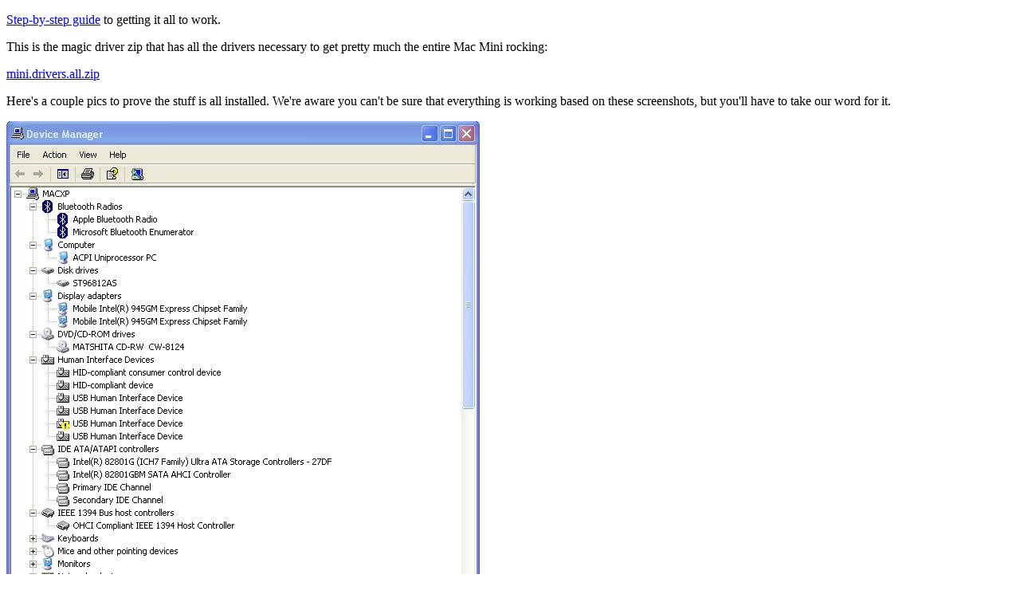

--- FILE ---
content_type: text/html; charset=utf-8
request_url: http://macxp.furbism.com/
body_size: 3905
content:
<!DOCTYPE html PUBLIC "-//W3C//DTD XHTML 1.1//EN"
        "http://www.w3.org/TR/xhtml11/DTD/xhtml11.dtd">
<html xmlns="http://www.w3.org/1999/xhtml" xml:lang="en">
<head>
	<title>Windows XP on the Mac Mini</title>
	<script type="text/javascript" src="includes/javascript.js"></script>
</head>
<body>
<p><a href="#howto">Step-by-step guide</a> to getting it all to work.</p>
<p>This is the magic driver zip that has all the drivers necessary to get pretty much the entire Mac Mini rocking:</p>
<p><a href="mini.drivers.all.zip">mini.drivers.all.zip</a></p>
<p>Here's a couple pics to prove the stuff is all installed.  We're aware you can't be sure that everything is working based on these screenshots, but you'll have to take our word for it.</p>
<p>
<img src="pics/devmanager1.jpg" alt="Device Manager Screenshot (top)" /><br />
<img src="pics/devmanager2.jpg" alt="Device Manager Screenshot (bottom)" /><br />
</p>
<p>The "unknown devices" are exactly that to us at the moment.  Unknown.  We believe that one of them is probably the IR receiver, but beyond that, not the foggiest idea.  The USB HID that has an error has been that way since the first install.  Don't know what it is, or why it's got an error, but everything on the machine works like a charm.  We've connected to a WiFi network, used the gigabit, run Google Earth in DirectX mode...  It's a fully functional Windows XP box.</p>
<br />
<br />
<a name="howto"></a>
<h3>How-to</h3>
<p>This is a step-by-step from everything after the Mac OSX Install.  You should have already made your XP CD and copied your xom.efi to the OSX side and be seeing the boot menu.  There is an alternative xom.efi floating around the OnMac forums.  We did NOT use it.  This guide uses the ORIGINAL xom.efi distributed by OnMac.  If you're having trouble getting there, please refer to the original instructions to get that far.  We followed them exactly up to beginning the XP install.  They are available from the OnMac.net Wiki here: <a href="http://wiki.onmac.net/index.php/HOWTO">OnMac HOWTO</a></p>
<p>Anecdotally, we found that we could create working XP CDs from both a retail disc and a Volume License Key disc, but our final install was made using the Volume edition.</p>
<p>Quick language guide.  From here on in, the word "voodoo" will refer to moderately complex and/or unexplainable steps required to make something work.  If a step says "no voodoo" it means there are no tricks.  Just do what you would do with any other Windows machine.</p>
<ol><a name="step1"></a>
<li>From the outcome of the process, we believe that these steps will work:	<span id="step1a" style="display: block;"><ol type="a">
		<li>Upon seeing the boot menu, press F4 to enable the console and then F7 to access the video mode editor.</li>
		<li>Type 640 at the first prompt, then 480 at the second, and then press return at each of the following until you see "0. Boot Mac".</li>
		<li>Press the down arrow to change it to "1. Boot Windows".</li>
		<li>Immediately after pressing enter to boot Windows, press and hold F6.  You should see many lines of unintelligible stuff.</li>
		<li>Eventually, you should see a dash (-) appear by itself with a cursor after it.  You can release F6.  Type a lowercase g, and press enter.  You may be greeted by another dash.  Press enter again.  So far, we haven't noticed any ill effects to pressing enter any time the console seems to hang.  Don't be afraid to press enter.</li>
		<li>Eventually, you should see "Patching Succeeded". This is a good sign.  Wait a bit longer and the Windows installer will start.  If you've ever installed Windows this will look familiar.</li>
		<li>When you see the partition select screen, choose the FAT32 partition to install on.  Note: Do NOT edit partitions from the Windows installer.  Only choose the FAT32 partition.</li>
		<li>Format the partition to NTFS if you wish, we did.</li>
		<li>Windows setup should begin the first phase of file copying.  It will reboot properly when complete.</li>
	</ol></span>
However, these are the exact steps we followed:	<span id="step1b" ><ol type="a">
		<li>From the boot menu, choose the Windows logo and press enter.  IMMEDIATELY following enter, press and hold F6.  The boot process should begin, with many lines of unintelligible stuff.</li>
		<li>Eventually, you should see a dash (-) appear by itself with a cursor after it.  You can release F6.  Type a lowercase g, and press enter.  You may be greeted by another dash.  Press enter again.  So far, we haven't noticed any ill effects to pressing enter any time the console seems to hang.  Don't be afraid to press enter.</li>
		<li>Eventually, you should see "Patching Succeeded". This is a good sign.  Wait a bit longer and the Windows installer will start.  If you've ever installed Windows this will look familiar.</li>
		<li>When you see the partition select screen, choose the FAT32 partition to install on.  Note: Do NOT edit partitions from the Windows installer.  Only choose the FAT32 partition.</li>
		<li>Format the partition to NTFS if you wish, we did.</li>
		<li>Windows setup should try to start copying files to the drive.  It will hang.  This is not a bad sign.  Hard reset the Mini.</li>
		<li>When the boot menu appears, hit F4.  This will drop you to a text console.  Press F7 to activate the video mode editor.  Type 640 at the first prompt, then 480 at the second, and then press return at each of the following until you see "0. Boot Mac".</li>
		<li>Press the down arrow once to change to "1. Boot Windows" and press enter.</li>
		<li>Windows setup should begin again shortly.  Perform setup as usual.  It will reboot when complete.</li>
	</ol></span>
	<li>After you hear the Mac startup ding, press and hold the left mouse button on your mouse.  Continue holding it until the CD ejects.  Choose the Windows logo from the boot menu and the second phase of Windows setup should begin.  It will prompt you to reinsert the CD.  Do so.</li>
	<li>When the second phase completes, it will reboot again.  Again, hold the left mouse button following the startup ding to eject the CD.</li>
	<li>The final phase of Windows setup should complete.  Make your user accounts and whatnot, and it should drop you to a desktop.</li>
	<li>You will now need to get the <a href="mini.drivers.all.zip">mini.drivers.all.zip</a> file copied to your Mac Mini.  We used a USB keychain, but a CD-R/RW would also serve fine.</li>
	<li>At this point we believe you can install the drivers in any order, but this is the exact order we chose.  First, install the Marvel ethernet drivers.  No voodoo is required.  Reboot when complete, even if you aren't asked.</li>
<li>Now we tackle the video drivers.  Judging from the final results of this process, you should simply be able to install the video driver marked "old" and it should just work.  However, the first time we got it to work, we used a more intricate process.  This is that process:	<span id="step7" ><ol type="a">
		<li>Open device manager and disable both of the default video devices.  Reboot.</li>
		<li>Install the video driver marked "new".  Reboot.</li>
		<li>Open device manager and enable the top video device, and then the bottom video device.  The computer will crash.  This is good.  It will reboot.</li>
		<li>Open device manager again and disable both video devices.  One may already be disabled.</li>
		<li>Install the video driver marked "old".  It will ask if you want to downgrade the driver.  You do.  Reboot when prompted.</li>
		<li>When the machine reboots, you should have proper video devices, both enabled and have the power to change the resolutions and whatnot from the Display control panel.</li>
	</ol></span>
	</li>
	<li>Install the chipset drivers.  No voodoo required.  Reboot when prompted.</li>
	<li>Install the wireless drivers.  Necessary voodoo:
	<ol type="a">
		<li>Run the setup package in the Wireless folder.  It will extract the Lenovo wireless drivers to your HD (C:\DRIVERS\WIN\WLLANATH\WINXP_2K).</li>
		<li>Open the device manager and choose the unknown "Ethernet Controller".  It be under "Unknown Devices" with a big yellow question mark as its icon.  Right click and choose "Update Driver".</li>
		<li>Do not allow it to check Windows Update, tell it not to search for drivers and choose Network Adapter from the list of device types.</li>
		<li>Click the browse button to pick your driver location.  Browse to the folder where the drivers are (C:\DRIVERS\WIN\WLLANATH\WINXP_2K) and you should see an inf file to click there.</li>
		<li>When you choose the inf, you will be prompted with LOTS of choices.  You want the "11a/b/g Wireless LAN Mini PCI Express Adapter".</li>
		<li>Hit next, do a little dance, reboot when it completes, even if it doesn't ask.</li>
	</ol>
	</li>
	<li>Install the audio drivers.  No voodoo required, except that, through a cosmic joke, the ports are assigned differently by the Windows driver.  So, sound will come out the Microphone port.  The price you pay.  There are also some reports that the optical digital port works.  Not having any optical digital hardware to attach to, we can't claim that.</li>
	<li>Run the "install.cmd" in the btinstall folder.  It will pop up a shell window briefly, and then close it.  Moments later the "Found New Hardware" thing will start going nuts.  It stops eventually.</li>
	<li>At this point, I'd crack a cold one and light a stogie, cause you, my friend, are now facing a working Mac Mini running Windows XP.  Huzzah!</li>
</ol>
<p>v1.2 Last Edited: 10:49PM MST, 03/29/2006</p>
<p>Changelog:</p>
<ul style="list-style-image: url(clear.gif);">
	<li>03/29/06 10:49P - updated step 9 based on feedback from the onmac forums</li>
	<li>03/28/06 9:46P - Step one had a line it didn't need.  Proofread, dear reader, this is my lesson, my gift to you.</li>
	<li>03/28/06 8:17A - Step one contained out of order instructions.  Fixed.</li>
</ul>
<a name="counter"></a><img src='http://counter.dreamhost.com/cgi-bin/Count.cgi?df=elfurbe-macxp.dat&pad=F&ft=0&dd=B&istrip=T'>
</body>
</html>



--- FILE ---
content_type: text/javascript
request_url: http://macxp.furbism.com/includes/javascript.js
body_size: 295
content:
function toggle_display(id) {
	var element = document.getElementById(id).style.display;
	if(element == 'block')
		document.getElementById(id).style.display = 'none';
	else
		document.getElementById(id).style.display = 'block';
}

function externalLinks() {
if (!document.getElementsByTagName) return;
	var anchors = document.getElementsByTagName("a");

for (var i=0; i<anchors.length; i++) 
{
	var anchor = anchors[i];
	if (anchor.getAttribute("href") && anchor.getAttribute("rel") == "external")
	anchor.target = "_blank";
}
}
window.onload = externalLinks;
